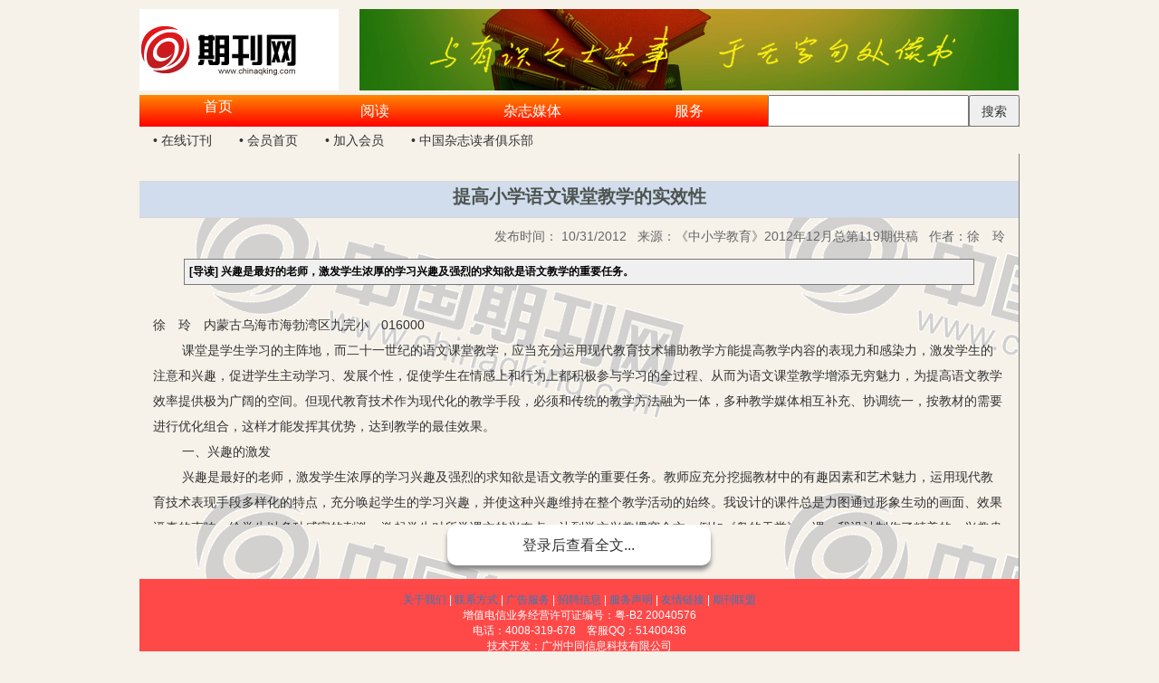

--- FILE ---
content_type: text/html; charset=utf-8
request_url: http://www.chinaqking.com/column-sort/detail/40/271458
body_size: 10389
content:
<!DOCTYPE html>
<html>
  <head>
    <title>期刊网</title>
    <meta name="viewport" content="width=device-width, initial-scale=1.0">
    <link href="/main/css/reset.css" rel="stylesheet" media="screen">
    <link href="/bootstrap/css/bootstrap.min.css" rel="stylesheet" media="screen">
    <link href="/main/css/main.css" rel="stylesheet" media="screen">
  </head>
  <body >
    <script src="/main/js/jquery.js"></script>
    <script src="/bootstrap/js/bootstrap.min.js"></script>
        <div class="row" id="1">
                <div class="col-md-12">
                        <div class="header">
    <div style="display:flex;">
        <div class="logo">
            <img src="/images/logo_qkw.jpg">
        </div>
        <div class="banner">
            <div id="bannerImg1" style="position:absolute;"><img src="/images/banner01.jpg" /></div>
            <div id="bannerImg2" style="position:absolute; display:none;"><img  src="/images/banner02.jpg" /></div>
        </div>
        <script type="text/javascript">
	        var flag_banner=true;
	        var bannerTimer = setInterval(function() { 
                flag_banner=!flag_banner;
                if(flag_banner){
                    $("#bannerImg1").fadeIn(3000);
                    $("#bannerImg2").fadeOut(3000);
                }else{
                    $("#bannerImg1").fadeOut(3000);
                    $("#bannerImg2").fadeIn(3000);
                }
            }, 6000);
        </script>
    </div>
    <div style="display:flex;margin-top:5px;">
        <div class="navbar" id="mainnav">
            <ul>
                <li id="mainnav0">首页</li>
                <li id="mainnav1">阅读</li>
                <li id="mainnav2">杂志媒体</li>
                <li id="mainnav3">服务</li>
            </ul>
        </div>
        <div class="search">
                <input type="text" id="search_value" style="width:80%;">
                <button onclick="search()" style="width:20%;">搜索</button>
        </div>
    </div>
    <div class="navbar-column" id="item_column0">
        <ul>
            <li>• 在线订刊</li>
            <li>• 会员首页</li>
            <li>• 加入会员</li>
            <li>• 中国杂志读者俱乐部</li>
        </ul>
    </div>
    <div class="navbar-column" id="item_column1" style="display:none;">
        <ul>
            <li>• 读者来稿</li>
            <li>• 杂志导读</li>
            <li>• 媒体参考</li>
            <li>• 言论</li>
        </ul>
    </div>
    <div class="navbar-column" id="item_column2" style="display:none;">
        <ul>
            <li>• 期刊通</li>
            <li><a href="http://cms.chinaqking.cn/qk/" target="_blank">• 期刊黄页</a></li>
            <li>• 广告通平台</li>
            <li>• 电子杂志</li>
        </ul>
    </div>
    <div class="navbar-column" id="item_column3" style="display:none;">
        <ul>
            <li>• 在线订刊</li>
            <li>• 会员首页</li>
            <li>• 加入会员</li>
            <li>• 活动公告</li>
        </ul>
    </div>
</div>

<script>
    var curTabID = 0;//当前菜单子项
    var prevTabID = 0;//默认菜单子项
    var curID = 0;
    var prevID = 0;
    var subchilds;
    var mainchilds;

    //绑定头部导航菜单事件
    $("#mainnav li").each(function (index) {
        $(this).bind("mouseover", function () {
            prevTabID = curTabID;
            curTabID = index;
            $("#item_column" + prevTabID).hide();
            $("#item_column" + curTabID).show();
            $("#mainnav" + curTabID).css({
                "position":"relative",
                "top":"-5px",
                "background": "url(http://img.chinaqking.com/images/newPage/bg4.jpg) no-repeat 0 0"
            });
            $("#mainnav" + curTabID + " a span").css({ "background-image": "url(http://img.chinaqking.com/images/newPage/li_bg2.jpg)" });
            if (prevTabID != curTabID) {
                $("#mainnav" + prevTabID + " a span").css({ "background-image": "url(http://img.chinaqking.com/images/newPage/li_bg.jpg)" });
                $("#mainnav" + prevTabID).css({
                    "position":"unset",
                    "top":"unset",
                    "background": "unset"
                });
            }
        });
    });
    
    //默认显示第一个菜单
    $("#mainnav0").css({
        "position":"relative",
        "top":"-5px",
        "background": "url(http://img.chinaqking.com/images/newPage/bg4.jpg) no-repeat 0 0"
    });
    $("#mainnav0 a span").css({ "background-image": "url(http://img.chinaqking.com/images/newPage/li_bg2.jpg)" });

    //跳转论文查询
    function search(){
        console.log("查询值:",$("#search_value").val());
        window.location.replace("/column-sort/news-list/search?value="+$("#search_value").val());
    }

    //跳转首页
    $("#mainnav0").click(function(){
        window.location.replace("/");
    })

</script>
                </div>
    </div>
    <div class="row" id="2">
                <div class="col-md-12">
                        <div class="news-detail">
    <div class="link-bar">
    </div>
    <h2 style="background-color:#D1DDED"><span id="ArticleInfo___lbTitle">浅秋听雨</span></h2>
    <div class="news-info">
        发布时间：
        <span id="ArticleInfo___lbPubTime">2015/9/6</span>
        &nbsp; 来源：<span id="ArticleInfo___lbSource">美文亭</span>
        &nbsp; 作者：<span id="ArticleInfo___lblauto">LXH叶子</span>
    </div>
    <div class="news-daodu">
        <table cellpadding="3" cellspacing="0">
            <tr>
                <td class="article_desc">
                    [导读]
                    <span id="ArticleInfo___lbDescription">清晨，斟了一杯热茶，端在手中，随着那热气飘然，茶香四溢，感觉到一点暖意。缓缓走到窗前，看窗外雨依然悠然而落……</span>
                </td>
            </tr>
        </table>
    </div>
    <div class="news-content" id="content" style="height: auto;">

    </div>
    <div class="login" id="login">
        登录后查看全文...
    </div>
</div>
<div class="modal fade" id="myModal" role="dialog" aria-labelledby="myModalLabel" aria-hidden="true">
    <div class="modal-dialog">
        <div class="modal-content" style="width: 485px;">
          <div class="modal-header">
              <button type="button" class="close" data-dismiss="modal" aria-hidden="true">&times;</button>
              <h4 class="modal-title" id="myModalLabel">全文阅读</h4>
            </div>
            <div class="modal-body">
                <p style="text-indent:2em">本站内的论文只有注册会员才能阅读，如果你已注册，请先登录;如果你未注册，请先注册后登录，就可以正常阅读论文了。</p>
                <p class="tips_option"><input type="button" value="登 录" class="btn btn-default" id="btn_show_login">&nbsp;&nbsp;<input type="button" value="注 册" class="btn btn-default" id="btn_to_register">&nbsp;&nbsp;<input type="button" value="回首页" class="btn btn-default" id="btn_to_home">&nbsp;&nbsp;</p>
            </div>
        </div><!-- /.modal-content -->
    </div><!-- /.modal -->
</div>
<div class="modal fade" id="loginModal" tabindex="-1" role="dialog" aria-labelledby="myModalLabe2" aria-hidden="true">
    <div class="modal-dialog" role="document">
        <div class="modal-content" style="width: 650px;">
          <div class="modal-header">
            <button type="button" class="close" data-dismiss="modal" aria-hidden="true">&times;</button>
            <h4 class="modal-title" id="myModalLabe2">期刊网会员登录</h4>
          </div>
          <div class="modal-body">
            <form class="form-horizontal" role="form">
              <div class="form-group">
                <label for="txtLoginName" class="col-sm-2 control-label">用户名：</label>
                <div class="col-sm-8">
                  <input type="text" class="form-control" id="txtLoginName" placeholder="请输入用户名">
                </div>
              </div>
              <div class="form-group">
                <label for="txtLoginPwd" class="col-sm-2 control-label">密码：</label>
                <div class="col-sm-8">
                  <input type="password" class="form-control" id="txtLoginPwd" placeholder="请输入密码">
                </div>
              </div>
            </form>
          </div>
          <div class="modal-footer">
            <button type="button" class="btn btn-primary" id="btnUserLogin">登录</button>
            <button type="button" class="btn btn-default" data-dismiss="modal">取消</button>
          </div>
        </div><!-- /.modal-content -->
    </div><!-- /.modal -->
</div>
<div class="modal fade" id="joinModal" role="dialog" aria-labelledby="myModalLabe3" aria-hidden="true">
    <div class="modal-dialog modal-lg">
        <div class="modal-content" style="width: 900px;">
          <div class="modal-header">
              <button type="button" class="close" data-dismiss="modal" aria-hidden="true">&times;</button>
              <h4 class="modal-title" id="myModalLabe3">中国期刊网-会员注册</h4>
            </div>
            <div class="modal-body">
              <form class="form-horizontal" role="form">
                <div class="form-group">
                  <label class="col-sm-2 control-label" for="txtUserName">用户名：</label>
                  <div class="col-sm-6">
                    <input type="text" class="form-control" id="txtUserName" placeholder="请输入用户名">
                  </div>
                </div>
                <div class="form-group">
                  <label for="txtPassword" class="col-sm-2 control-label">密码：</label>
                  <div class="col-sm-6">
                    <input type="password" class="form-control" id="txtPassword" placeholder="请输入密码">
                  </div>
                </div>
                <div class="form-group">
                  <label for="txtPassword1" class="col-sm-2 control-label">确认密码：</label>
                  <div class="col-sm-6">
                    <input type="password" class="form-control" id="txtPassword1" placeholder="请输入确认密码">
                  </div>
                </div>
                <div class="form-group">
                  <label for="txtEmail" class="col-sm-2 control-label">电子邮件：</label>
                  <div class="col-sm-4">
                    <input type="text" class="form-control" id="txtEmail" placeholder="请输入注册的电子邮箱">
                  </div>
                  <div class="col-sm-2">
                    <button type="button" class="btn btn-default" id="get_verify_code">获取验证码</button>
                  </div>
                </div>
                <div class="form-group">
                  <label for="txtVerifyCode" class="col-sm-2 control-label">验证码：</label>
                   <div class="col-sm-6">
                    <input type="text" class="form-control" id="txtVerifyCode" placeholder="请输入注册的电子邮箱">
                  </div>
                </div>
                <div class="checkbox">
                  <label>
                    <input type="checkbox" id="chkReaded">已仔细阅读并同意“<a href="javascript:Ddiv('ContractContent')"></a>会员服务条款</label></a>”
                  </label>
                </div>
                <div class="form-group">
                  <div id="ContractContent">
                    <p><strong>一、本服务条款双方为广州中同信息科技有限公司（下称“中国期刊网”）与中国期刊网用户，本服务条款具有合同效力。</strong></p>
                    一．认知与接受<br>
                    中国期刊网依据本服务条款提供中国期刊网（http://www.chinaqking.com）服务。当您使用中国期刊网时，即表示您已阅读、了解并同意接受本约定书所有内容。我司有权于任何时间修改或变更本约定书之内容，建议您注意其修改或变更。您于任何修改或变更后继续使用中国期刊网，视为您已阅读、了解并同意接受该等修改或变更。<br>
                    二. 隐私保护<br>
                    1、非个人化信息<br>
                    我们将通过用户的IP地址来收集非个人化的信息，例如用户的浏览器性质、操作系统种类、提供接入服务的ISP的域名等，以优化在用户计算机屏幕上显示的页面。通过收集上述信息，我们亦进行客流量统计。<br>
                    2、个人资料<br>
                    我们向所有用户承诺提供相关性的保密措施，并保证所收集的个人资料仅用于为用户提供优质高效的服务。除非根据法律或政府的强制性规定，在未得到用户的明确授权之前，我们决不会出售或与第三方共享用户的个人资料。<br>
                    通常，用户能在匿名的状态下访问我们的网站并获取信息。中国期刊网仅在下述情况下使用个人资料：当您填写（荐稿、投稿）订单时，我们需要您的姓名、电子邮箱、工作单位、联络地址等必要信息，以便我们及时处理您的订单或给予相关回复。<br>
                    为满足用户的订单需要，中国期刊网会与第三方（例如杂志社、快递公司、邮局等）合作向用户提供所需的服务。在此情况下，如该第三方同意承担与中国期刊网同等的保护用户隐私的责任，我们才会将用户的个人资料提供给该第三方。<br>
                    在不透露单个用户隐私资料的前提下，我们有权对整个用户数据库进行分析并对用户数据库进行商业上的利用。<br>
                    3、信息安全<br>
                    中国期刊网将使用相应的技术对您所提供的资料进行严格的管理及保护，以防止您的个人资料丢失、被盗用或遭篡改。<br>
                    中国期刊网含有其他网站的链接，我们不对这些网站的内容及他们关于隐私权的行为负责，建议您仔细阅读这些网站的隐私保护制度。<br>
                    4、限制利用<br>
                    中国期刊网惟在符合下列条件之一，方会对用户的个人资料进行必要范围以外的使用：<br>
                    事先获得您的明确授权；<br>
                    根据有关的法律法规要求；<br>
                    按照相关政府主管部门的要求；<br>
                    为维护社会公众的利益，且无害于您的重大利益；<br>
                    为维护中国期刊网的合法权益。<br>
                    5、免责情况<br>
                    由于用户将个人信息告知他人或与他人共享，由此导致的任何个人资料泄露。任何由于计算机问题、黑客攻击、计算机病毒侵入或发作、因政府管制而造成的暂时性关闭等影响网络正常经营之不可抗力而造成的个人资料泄露、丢失、被盗用或被篡改等。<br>
                    三. 使用规则<br>
                    用户在使用中国期刊网提供的服务过程中，必须承诺决不为任何非法目的或以任何非法方式使用中国期刊网，对本网站的具体服务有保密的义务，并承诺遵守中华人民共和国相关法规及基于网络使用的国际惯例。您同意并保证不得利用本网提供的服务从事侵害他人权益或违法之行为，包括但不限于：<br>
                    *公布或传送任何诽谤、侮辱、具威胁性、攻击性、不雅、亵渎、不实、违反公共秩序或道德或其他违法的文字、图片或任何形式的档案；<br>
                    *侵害他人名誉、隐私权、商业秘密、著作权、专利权、其他知识产权及其他权利；<br>
                    *不得违反依法律或契约应负的保密义务；<br>
                    *冒用他人名义使用中国期刊网提供的服务；<br>
                    *传输或散布电脑病毒；<br>
                    *任何不利于中国期刊网的行为；<br>
                    *其他中国期刊网有正当理由认为不适当之行为。<br>
                    四．免责声明<br>
                    1、用户明确同意其使用中国期刊网服务所存在的风险（即使用中国期刊网而引致的任何意外、疏忽、合约毁坏、诽谤、版权或知识产权侵犯及其所造成的各种损失，亦包括因下载而感染电脑病毒）将完全由其自己承担。<br>
                    2、对于因不可抗力或中国期刊网不能控制的原因造成的网络服务中断或其它缺陷，中国期刊网不承担任何责任，但将尽力减少因此而给用户造成的损失和影响。<br>
                    中国期刊网不保证为向用户提供便利而设置的外部链接的准确性和完整性。同时，对于该等外部链接指向的不由中国期刊网实际控制的任何网页上的内容，中国期刊网不承担任何责任。<br>
                    五. 版权保护<br>
                    1、中国期刊网及本网站所有网页内的资料提供者拥有此网页内所有资料的版权。未经中国期刊网的明确书面许可，任何人不得复制、转载、摘编、使用中国期刊网所有网页内容，不得在非中国期刊网所属的服务器上做镜像，不得对中国期刊网的全部或部分页面、内容做商业链接。<br>
                    2、任何团体与个人，拟在Internet上使用中国期刊网的图、文、视/音频及其它信息资源，须事先与中国期刊网联络并取得明确的书面许可。<br>
                    3、对于侵犯中国期刊网版权的网站和人员，中国期刊网将采取必要的措施，通过包括法律诉讼在内的途径维护本站的权益。<br>
                    六. 服务中断或终止<br>
                    1、如因系统维护或升级的需要而需暂停网络服务，中国期刊网将尽可能事先进行通告。<br>
                    2、如发生用户违反本约定书中规定的使用规则，中国期刊网有权随时中断或终止向用户提供相关服务而无需通知用户。<br>
                    七. 违约赔偿<br>
                    用户同意保障和维护中国期刊网及其他用户的利益，如因用户违反有关法律、法规或本约定书项下的任何条款而给中国期刊网或任何其他第三人造成损失，用户同意承担由此造成的损害赔偿责任。<br>
                    八. 法律管辖<br>
                    本约定书的订立、执行和解释及争议的解决均应适用中国法律。如双方就本约定书内容或其执行发生任何争议，双方应尽量友好协商解决；协商不成时，任何一方均可向中国期刊网所在地的人民法院提起诉讼。<br>
                    九. 通知和送达<br>
                    本约定书项下所有的通知均可通过重要页面公告、电子邮件或常规的信件传送等方式进行；该等通知于发送之日视为已送达收件人。<br>
                    十. 其他规定<br>
                    1、本约定书构成双方对上述约定事项及其他有关事宜的完整条款，除本约定书规定的之外，未赋予本约定书各方其他权利。<br>
                    2、如本约定书中的任何条款无论因何种原因完全或部分无效或不具有执行力，本约定书的其余条款仍应有效并且有约束力。<br>
                    3、本约定书中的标题仅为方便而设，在解释本约定书时应被忽略。<br>
                  </div>
                </div>
              </form>
            </div>
            <div class="modal-footer">
              <button type="button" class="btn btn-primary" id="btnReg">提交注册</button>
              <button type="button" class="btn btn-default" data-dismiss="modal">关闭</button>
            </div>
        </div><!-- /.modal-content -->
    </div><!-- /.modal -->
</div>
<style>
  .login{width: 30%; line-height: 45px; margin: auto; text-align: center; border-radius: 10px; background-color: white; font-size: 16px; box-shadow: 0px 5px 5px #888888; cursor:pointer;}
  #ContractContent{height:100px; overflow:scroll; overflow-x:hidden; border:1px solid #dadada; margin-top:10px; display:none;}
</style>

<script charset="utf-8">
    path_arr = window.location.pathname.split('/');
    console.log("path_arr:",path_arr);
    var news_id = Number(path_arr[4]);
    //获取资讯详情
    $.ajax({
        type: "get",
        dataType: "json",
        url: '/news-detail',
        data: {news_id:news_id},
        success: function (data,status) {
            console.log("获取资讯详情:",data);
            $("#content").append(data.content);

            var title = data.title;
            if( data.sub_title.length > 0 ) title = title + "——" + data.sub_title;
            $("#ArticleInfo___lbTitle").text(title);

            $("#ArticleInfo___lbSource").text(data.source);
            $("#ArticleInfo___lblauto").text(data.author);
            $("#ArticleInfo___lbPubTime").text(new Date(data.pub_time).toLocaleDateString());
            $("#ArticleInfo___lbDescription").text(data.description);

            //检查是否登录
            let val = localStorage.getItem("token_endTime");
            if (!val) $("#content").css("height","250px");
            else{
              val = JSON.parse(val);
              if (Date.now() - val.time > val.expire) {
                  localStorage.removeItem("token_endTime");
                  $("#content").css("height","250px");
              }
              else{
                $("#content").css("height","auto");
                $("#login").hide();
              }
            }
        }
    });

    //全文阅读说明
    $("#login").click(function(){
        $('#myModal').modal('show')
        $("#login").hide();
    })

    //显示登录
    $("#btn_show_login").click(function(){
        $('#loginModal').modal('show')
        $('#myModal').modal('hide')
    })

    //显示注册
    $("#btn_to_register").click(function(){
      // getImageCode();
      // $('#joinModal').modal('show')
      // $('#myModal').modal('hide')
      window.open("http://cms.chinaqking.cn/membercenter/Register.aspx");
    })

    //登录提交
    $("#btnUserLogin").click(function(){
      let username = $('#txtLoginName');
      let username_val = $.trim(username.val());
      if(username_val =="")
      {
          alert("用户名不能为空值！");
          username.focus();
          return;
      };
      let password = $('#txtLoginPwd');
      let password_val = $.trim(password.val());
      if(password_val == "") {
        alert("密码不能为空值！");
        password.focus();
        return;
      };
      $.ajax(
      {
        type: "POST",
        url: "/login",
        data: { 'username': username_val, 'password': password_val },
        dataType: "json",
        success: function(data) {
          console.log(data)
          if (data.success == true)
          {
            let obj = {
              data: data.token,
              time: Date.now(),
              expire: data.expires_in * 1000
            };
            //localStorage 设置的值不能为对象,转为json字符串
            localStorage.setItem("token_endTime", JSON.stringify(obj));
            //$('.login-box>p:first').html("欢迎您  " + username_val + " | <a href=''>退出</a>");
            $("#content").css("height","auto");
            $('#loginModal').modal('hide');
          }
          else
            alert(data.message);
        },
        error: function(ex) {
          alert("请求失败或超时，请稍后再试！");
          return;
        }
      });
    })

    //注册提交
    $("#btnReg").click(function(){
      let username = $('#txtUserName');
      let username_val = $.trim(username.val());
      if(username_val =="")
      {
          alert("用户名不能为空值！");
          username.focus();
          return;
      };

        //英文字母，数字，下划线
        let reg01 = /^[a-zA-Z0-9_]+$/;
        if(!reg01.test(username_val)) {
            alert("用户名只能由英文字母、数字和下划线组成！");
            username.focus();
            return;
        }

      let password = $('#txtPassword');
      let password_val = $.trim(password.val());
      if(password_val == "") {
        alert("密码不能为空值！");
        password.focus();
        return;
      };
      if(password_val != $.trim($('#txtPassword1').val()))
      {
        alert("确认密码须和密码一致！");
        return;
      }
      let email = $('#txtEmail');
      let email_val = $.trim(email.val());
      if(email_val == "") {
        alert("电子邮件不能为空值！");
        email.focus();
        return;
      }
      let verify_code = $('#txtVerifyCode');
      let verify_code_val = $.trim(verify_code.val());
      if(verify_code_val == "") {
        // alert("请填写图片显示的验证码！");
        alert("请填写邮箱收到的验证码！");
        verify_code.focus();
        return;
      };
      $.ajax({
        type:"post",
        url: "/register",
        data: { 'username': username_val, 'password': password_val, 'email': email_val, 'verifycode': verify_code_val },
        dataType: 'json',
        success: function(data) {
          if(data.success){
            //$('.login-box>p:first').html("欢迎您  " + username_val + " | <a href=''>退出</a>");
            alert("注册成功,5秒后将自动登录！");
            $("#joinModal").modal('hide');
            $("#content").css("height","auto");
          }
          else{
            alert("填写验证码错误！");
            verify_code.focus();
            return;
          }
        },
        error: function(ex) {
          alert("请求失败或超时，请稍后再试！");
          return;
        }
      })
    })

    //回首页
    $("#btn_to_home").click(function(){
      location.href="/";
    })

    /*
    * 发送验证码
    */
    $("#get_verify_code").click(function(){
        //此处检查输入Email的内容
        var re = /\w+([-+.]\w+)*@\w+([-.]\w+)*\.\w+([-.]\w+)*/;
        var email = $("#txtEmail").val();
        if ((arr = re.exec(email)) != null) {
            /****************************发送验证码到手机/邮箱************************/
            $.post("/api/send_verify_code", { email: email }, function (data) {
                if(data.success){
                    alert("验证码已发送，请查收邮件获取验证码。如果一段时间没有收到邮件请重新获取！");
                    return false;
                } else {
                    alert("验证码发送失败，请稍后再试！");
                    return false;
                }
            });
            /****************************end************************/
        } else {
            //手机号/邮箱验证
            alert("请输入合法的电子邮件地址!");
            $("#txtEmail").focus();
            return false;
        }
    })

    /*
    * 获取图片验证码
    */
    function getImageCode() {
      var _this = this;
      $("#image_code").html("加载中...");
      $.ajax({
        type:"get",
        url: "/get_img_verify",
        data: {　　    　
          size: 6,  //验证码长度
          width: 160,
          height: 35,
          background: "#cc9966",
          noise: 1,//干扰线条数
          fontSize: 42,
          ignoreChars: '0oO1ilI',   //验证码字符中排除'0o1i'
          color: true // 验证码的字符是否有颜色，默认没有，如果设定了背景，则默认有
        },
        dataType: 'json',
        success: function(data) {
          $("#image_code").html(data.img);
          $("#image_code").off("click").on("click", function () {
            _this.getImageCode();
          });
        },
        error: function(ex) {
          alert("请求失败或超时，请稍后再试！");
          return;
        }
      })
    }
    $(function() {
      //检查是否登录
      let val = localStorage.getItem("token_endTime");
      if (val) {
        val = JSON.parse(val);
        if (Date.now() - val.time > val.expire) {
            localStorage.removeItem("token_endTime");
        }
        else
        {
          $("#content").css("height","auto");
        }
      }
	  });
</script>

                </div>
    </div>
    <div class="row" id="3">
                <div class="col-md-12">
                        <div class="footer">
    <a href="http://www.chinaqking.com/footerLink/index.html">关于我们</a>
    | 
    <a target="_blank" href="http://www.chinaqking.com/footerLink/contact.html">联系方式</a>
    | 
    <a target="_blank" href="http://www.chinaqking.com/footerLink/adService.html">广告服务</a> 
    | 
    <a target="_blank" href="http://www.chinaqking.com/footerLink/job.html">招聘信息</a>
    | 
    <a href="http://www.chinaqking.com/footerLink/serviceMsg.html">服务声明</a>
    | 
    <a target="_blank" href="http://www.chinaqking.com/footerLink/link.html">友情链接</a>
    | 
    <a target="_blank" href="http://www.chinaqking.com/QKEditorLogin.aspx">期刊联盟</a>
    <br />
    增值电信业务经营许可证编号：粤-B2 20040576
    <br />
    电话：4008-319-678&nbsp;&nbsp;&nbsp; 客服QQ：51400436
    <br />
    <a logo_type="business" logo_size="83x30" key="57df8134efbfb023a1554e31" href="http://www.anquan.org">
    <!--<script src="//static.anquan.org/static/outer/js/aq_auth.js"></script>-->
    </a>技术开发：广州中同信息科技有限公司<br />
    copyright 2004 ChinaQking.Com All Right Reserved 期刊网 版权所有 
</div>
                </div>
    </div>


  </body>
  <script>
    window.img_url = "/"
  </script>

  <style>
    body {
      background-color: #F6F2E9;
      width:972px;
      margin: 0 auto 0 auto;
    }
  </style>
</html>

--- FILE ---
content_type: text/css; charset=UTF-8
request_url: http://www.chinaqking.com/main/css/main.css
body_size: 18378
content:
/* 栏目资讯列表 */
.column-news-list{
    background-color: #E9ECF4;
    padding: 10px 10px 0;
    margin-top: 5px;
    height: auto;
    clear: both;
    border-left: #7D7D7D 1px solid;
    border-right: #7D7D7D 1px solid;
    /* padding: 15px 0; */
}
.column-news-list .title{
    line-height: 20px;
    font-size: 20px;
    text-align: center;
}
.column-news-list .title span{
    padding-right: 15px;
    background: url(http://img.chinaqking.com/images/newPage/dot3.gif) no-repeat 100% 5px;
    font-weight: bold;
}
.column-news-list ul{
    display: block;
    margin-top: 10px;
    height: auto;
}
.column-news-list li{
    min-height: 100px;
    clear: both;
    background: url(http://img.chinaqking.com/images/newPage/bg6.gif) repeat-x top;
    padding: 8px 0 10px;
    list-style: none;
}
.column-news-list li h3{
    margin-bottom: 5px;
    font-size: 100%;
    margin-top: unset;
}
.column-news-list li h3 a{
    font-size: 14px;
    color: #723E09;
}
.arealistPager{
    margin-top: 20px;
}
.arealistPager .r1{
    PADDING-RIGHT: 7px;
    PADDING-LEFT: 7px;
    FONT-SIZE: 14px;
    PADDING-BOTTOM: 0px;
    PADDING-TOP: 0px;
}

/* 首页-栏目分类 */
.column{
    width: 100%;
    overflow: hidden;
}
.column .item{
    width: 99%;
    float: left;
    margin-right: 1%;
    border-top: #8E8E8E 5px solid;
    height: 300px;
}
.column .item li{
    border-bottom: #B0CBD2 1px dashed;
    padding: 3px 0 3px 10px;
    background: url(http://img.chinaqking.com/images/newPage/dot9.gif) no-repeat 2px 10px;
    font-weight: bold;
}
.column .item dt{
    font-size: 16px;
    margin-bottom: 8px;
    border-bottom: #B0CBD2 1px dashed;
    padding: 8px 5px 4px;
}
.column .item dt a{
    color: #9B164F;
}
.column .item .dl-cnt-rec{
    height: 125px;
    overflow: hidden;
    /* margin: 0 0 7px 0; */
}
.column .item .dl-cnt-rec p{
    display: flex;
}
.column .item .dl-cnt-rec p .content{
    overflow:hidden; 
    text-overflow:ellipsis;
    display:-webkit-box; 
    -webkit-box-orient:vertical;
    -webkit-line-clamp:4; 
}
.column .item .dl-cnt-rec img{
    width: 76px;
    height: 76px;
}
.column .item .dl-cnt-rec h2{
    margin-bottom: 3px;
    margin-top: unset;
    background: url(http://img.chinaqking.com/images/newPage/dot9.gif) no-repeat 0px 5px;
    padding-left: 8px;
    font-size: 100%;
    font-weight: bold;
}
.column .item .dl-cnt-rec h2 a{
    color: #000;
    font-size: 14px;
}
.column .item .theme_more {
    display: block;
    /* margin: 5px 5px 0 0; */
    text-align: right;
}

/* 页脚 */
.footer {
    color: #fff;
    text-align: center;
    clear: both;
    background-color: #FF4949;
    padding: 15px 0;
    font-size: 12px;
}

/* 顶部logo及导航菜单 */
.header {
    width:100%;
    margin-top: 10px;
}
.header .logo {
    width: 25%;
}
.header .banner {
    width: 75%;
}
.header .navbar {
    width: 75%;
    background: linear-gradient(to bottom , rgb(255, 136, 0) ,red);
    margin-bottom: unset;
}
.header .navbar ul {
    width: 100%;
    display: flex;
    margin: unset;
}
.header .navbar li {
    list-style: none;
    width: 25%;
    line-height: 35px;
    text-align: center;
    font-size: 16px;
    color:white;
}
.header .navbar li a{
    color: white;
    text-decoration: none;
}
.header .navbar li:hover {
    background-color: rgb(247, 77, 10);
    cursor: pointer;
    position: relative;
    top: -5px;
    background: url(/images/bg4.jpg) no-repeat 0 0;
}
.header .search {
    background: linear-gradient(to bottom , rgb(206, 204, 203) ,rgb(122, 121, 121));
    width: 30%;
    display:flex;
}
.header .search form {
    margin: auto auto auto auto;
    display: table;
}
.header .search input {
    margin: 0px;
}
.header .navbar-column {
    width: 100%;
    margin: 5px 0px 5px 0px;
}
.header .navbar-column ul {
    display: flex;
    margin: unset;
}
.header .navbar-column li {
    width: auto;
    margin: auto 15px auto 15px;
    list-style:none;
}
.header .navbar-column li:hover {
    text-decoration:underline;
    cursor: pointer;
}

/* 图书推荐 */
.img-news {
    width: 100%;
    height: 220px;
    display: flex;
}
.img-news .img-show {
    width: 72%;
    float: left;
    display: flex;
    background-color: rgb(230, 191, 143);
}
.img-news .big-img {
    margin: auto auto auto 5px;
}
.img-news .min-img {
    float: right;
    display: flex;
}
.img-news .min-img ul {
    width: 110px;
    margin: auto;
}
.img-news .min-img li {
    list-style: none;
    zoom: 1;
    float: left;
    padding: 3px;
}
.img-news .book-show{
    width: 28%;
    background-color:rgb(245, 229, 208);
}
.img-news .book-show .desc{
    height: 170px;
    margin: 5px;
}
.img-news .book-show .desc h2 {
    font-size: 14px;
    border-bottom: #CE9600 1px solid;
    line-height: 20px;
    margin-top: unset;
    display: -webkit-box;
    -webkit-box-orient: vertical;
    -webkit-line-clamp: 2;
    overflow: hidden;
    font-weight: bold;
}
.img-news .book-show .desc p {
    text-align: justify;
    font-size: 12px;
    height: auto;
    line-height: 16px;
    padding: 0px 5px 0 5px;
    display: -webkit-box;
    -webkit-box-orient: vertical;
    -webkit-line-clamp: 8;
    overflow: hidden;
}
.img-news .book-show .ad-phone {
    height: 25px;
    padding: 5px;
    border-top: 1px solid gray;
    margin: 5px;
}

/* 首页用户登录 */
.login-box {
    width: 100%;
    background-color: #8E8E8E;
    /* color: #fff; */
    padding: 3px 0;
    display: flex;
}
.login-box .weeky {
    float: left;
    padding: 0 60px 0 40px;
    background: url(http://img.chinaqking.com/images/newPage/dot5.gif) no-repeat 15px;
    font-size: 12px;
    line-height: 26px;
}
.login-box p {
    padding-left: 2em;
    float: right;
    margin: 0px 0px 0px auto;
}
.login-box .input {
    width: 126px;
    font-size: 12px;
    border: none;
    padding: 2px;
    *padding: 0;
    margin: 0 18px 0 5px;
}
.login-box label {
    display: unset;
    font-size: 12px;
}
.login-box .button {
    height: 20px;
    cursor: hand;
    line-height: 20px;
    border: #A70606 1px solid;
    background: #F74040 url(http://img.chinaqking.com/images/newPage/bg9.gif) repeat-x 0 0;
    font-size: 12px;
    color: #FFFFFF;
    width: 60px;
    margin-right: 5px;
}

/* 首页-在线服务 */
.inline-services {
    width: 98%;
    height: 220px;
    margin-left: 2%;
    float: right;
    margin: auto 0px auto auto;
    background-color: rgb(255, 219, 37);
}
.inline-services ul {
    margin: 0;
    padding: 0;
}
.inline-services li {
    float: left;
    width: 25%;
    height: 70px;
    text-align: center;
    padding-top: 7px;
    list-style: none;
}
.inline-services p {
    line-height: 16px;
    font-size: 12px
}

/* 行业与展会 */
.industry-exhibition{
    width: 100%;
}
.industry-exhibition .title{
    line-height: 20px;
    font-size: 18px;
    text-align: center;
    padding: 0 5px 0 5px;
}
.industry-exhibition .title span{
    display: inline-block;
    padding: 0 20px;
    background: url(http://img.chinaqking.com/images/newPage/bg8.gif) repeat-x center;
}
.industry-exhibition .title b {
    display: inline-block;
    background-color: #ffffff;
    padding: 0 10px;
}
.industry-exhibition ul {
    margin: 0;
    padding: 0 5px 0 5px;
}
.industry-exhibition li {
    border-top: #A3A3A3 1px solid;
    padding: 10px 5px;
    line-height: 14px;
    height: auto;
    display: list-item;
    list-style: none;
    text-align: justify;
}
.industry-exhibition h3{
    line-height: 16px;
    font-size: 14px;
    margin-top: 0px;
    margin-bottom: 2px;
    display: -webkit-box;
    -webkit-box-orient: vertical;
    -webkit-line-clamp: 2;
    overflow: hidden;
    font-weight: bold;
}
.industry-exhibition p{
    display: -webkit-box;
    -webkit-box-orient: vertical;
    -webkit-line-clamp: 3;
    overflow: hidden;
    font-size: 12px;
}
.industry-exhibition h3 a{
    color: black;
}
.industry-exhibition p a{
    color: rgb(95, 94, 94);
}

/* 资讯详情页 */
.news-detail{
    width: 100%;
    float: left;
    border-right: 1px solid #7D7D7D;
    padding: 15px 0;
    height: auto;
    background-color: #E9E9D1;
    background: url('/images/newPage/logo_bg1.png') repeat;
}
.news-detail img{ 
    margin:0 auto;
    display:block;
}
.news-detail h2{
    /* color: #001F93; */
    font-size: 20px;
    text-align: center;
    /* background-color: #EAFCEF; */
    /* width: 650px; */
    height: 41px;
    font-weight: bold;
    border-bottom: 1px solid #D5D5D5;
    border-top: 1px solid #D5D5D5;
    margin-top: 15px;
    color: #4E5450;
    padding: 5px 0 5px 0;
}
.news-detail .link-bar{
    font-size: 12px;
    color: #000;
    padding: 0 10px 0 20px;
}
.news-detail .link-bar .foot-zi{
    float: right;
    width: 100px;
    height: 20px;
}
.news-detail .link-bar .foot-zi span{
    font-size: 12px;
    color: #888;
    font-weight: normal;
    vertical-align: top;
    padding-top: 4px;
}
.news-detail .link-bar .gray{
    font-size: 12px;
    color: #000;
}
.news-detail .news-info{
    text-align: right;
    color: #666666;
    margin: 10px 15px 15px 0;
}
.news-detail .news-daodu{
    width: 90%;
    height: auto;
    border: 1px solid #797979;
    background-color: #F0F0F0;
    margin-left: 5%;
    margin-bottom: 15px;
    color: #000;
    padding: 5px;
}
.news-detail .news-daodu tbody{
    display: table-row-group;
    vertical-align: middle;
    border-color: inherit;
}
.news-detail .news-daodu td{
    font-size: 12px;
    font-weight: bold;
}
.news-detail .news-content{
    font-size: 14px;
    padding: 15px;
    margin-top: 6px;
    line-height: 2em;
    overflow: hidden;
}

/* 首页-论文-来稿 */
.paper{
    background-color: #EEF5FB;
    padding: 5px;
    margin-bottom: 5px;
    margin-left: 10px;
}
.paper .title{
    font-size: 14px;
    font-weight: bold;
    color: #000000;
    margin: 5px 0px;
    border-bottom: 1px dashed #B0CBD2;
    padding-bottom: 3px;
}
.paper .title span{
    padding-right: 15px;
    background: url(http://img.chinaqking.com/images/newPage/dot3.gif) no-repeat right;
}
.paper table{
    width: 100%;
}
.paper .papertitle{
    padding-left: 10px;
    margin-bottom: 5px;
    background: url(http://img.chinaqking.com/images/newPage/dot9.gif) no-repeat 2px 6px;
}
.paper td{
    font-size: 12px;
}
.paper .papertitle h3{
    /* font-size: 100%; */
    font-size: 12px;
    font-weight: bold;
    margin-top: unset;
}
.paper .theme_more {
    display: block;
    margin: 5px 5px 0 0;
    text-align: right;
}

/* 首页产品展览 */
.product{
    border-top: #8E8E8E 5px solid;
    margin-left: 0;
}
.product .title{
    margin-top: 5px;
    font-size: 14px;
    font-weight: bold;
    color: #000000;
    margin: 5px 0px;
    border-bottom: 1px dashed #B0CBD2;
    /* padding-bottom: 3px; */
    height: 20px;
    /* padding-top: 5px; */
}
.product .title span{
    font-size: 14px;
    color: #303030;
    font-weight: bold;
    float: left;
    padding-right: 15px;
    background: url(http://img.chinaqking.com/images/newPage/dot3.gif) no-repeat right;
}
.product .title .ws_pager{
    float: right;
    margin-right: 10px;
}
.product .title .control{
    display: inline;
    cursor: pointer;
}
.product .container{
    margin: 0 auto;
    width: 574px;
    height: 122px;
    overflow: hidden;
    position: relative;
}
.product .container .slide{
    margin: 0 auto;
    width: 574px;
    height: 122px;
    text-align: center;
    float: left;
}
.product .container .slide div{
    float: left;
    margin: 2px 7px 5px 7px;
}
.product .container .slide img{
    width: 167px;
    height: 94px;
}
.product .container .slide h3{
    font-size: unset;
    margin: unset;
}

/* 底部期刊通 */
.qkt{
    background-color: #9AE6F3;
    padding: 2px 0px 5px 0;
    margin-top: 5px;
    display: inline-grid;
}
.qkt .title{
    font-size: 14px;
    font-weight: bold;
    color: #000000;
    margin: 5px 0px;
    border-bottom: 1px dashed #B0CBD2;
    padding-bottom: 3px;
    height: 20px;
}
.qkt .book_title{
    float: left;
    padding-left: 10px;
    padding-right: 15px;
    background: url(http://img.chinaqking.com/images/newPage/dot7.gif) no-repeat right;
}
.qkt .book_more{
    float: right;
    font-size: 12px;
    font-weight: normal;
    margin-right: 10px;
}
.qkt li{
    float: left;
    min-width: 108px;
    padding-left: 28px;
    background: url(http://img.chinaqking.com/images/newPage/dot9.gif) no-repeat 18px 6px;
    height: 18px;
    font-size: 12px;
    overflow: hidden;
    list-style: none;
}

/* 首页滚动消息及站长信箱 */
.scroll-news {
    background-color: #FBCC4E;
    padding: 3px 0;
    margin-top: 6px;
    width: 100%;
    display: table;
    font-size: 12px;
}
.scroll-news .note {
    float: left;
    padding: 0 20px 0 10px;
    margin-top: auto;
    margin-bottom: auto;
    background: url(http://img.chinaqking.com/images/newPage/dot6.gif) no-repeat 15px;
}
.scroll-news span {
    display: inline;
    margin-right: 1em;
    border-bottom: #F68900 2px solid;
    padding: 0 1em;
    float: right;
}
.scroll-news span a {
    display: inline-block;
    background: url(http://img.chinaqking.com/images/newPage/bg10.gif) no-repeat left;
    color: #000000;
    padding-left: 20px;
}

/* 首页合作企业发布 */
.enterprise-pub {
    display: inline;
    color: #555555;
    padding: 10px 10px 0;
    float: left;
    background-color: #E9ECF4;
    margin-left: 10px;
    margin-right: 10px;
}
.enterprise-pub .title{
    line-height: 20px;
    font-size: 20px;
    text-align: center;
}
.enterprise-pub .title span{
    display: inline-block;
    padding: 0 20px;
    background: url(http://img.chinaqking.com/images/newPage/bg8.gif) repeat-x center;
}
.enterprise-pub .title b{
    display: inline-block;
    background-color: #E9ECF4;
    padding: 0 10px;
}
.enterprise-pub ul{
    margin: 10px 0 0 0;
    padding: 0;
}
.enterprise-pub li{
    height: auto;
    clear: both;
    background: url(http://img.chinaqking.com/images/newPage/bg6.gif) repeat-x top;
    padding: 8px 0 10px;
    list-style: none;
}
.enterprise-pub h3{
    font-size: 100%;
    margin-bottom: 5px;
    margin-top: unset;
    line-height: 18px;
    display: -webkit-box;
    -webkit-box-orient: vertical;
    -webkit-line-clamp: 2;
    overflow: hidden;
}
.enterprise-pub p{
    display: -webkit-box;
    -webkit-box-orient: vertical;
    -webkit-line-clamp: 4;
    overflow: hidden;
    font-size: 12px;
}
.enterprise-pub p a{
    color: black;
}

/* 首页-中部新闻区底部图片广告 */
.news-pic-ad {
    /* width: 98%; */
    height: auto;
    position: relative;
    padding: 10px 1% 10px 1% ;
}

/* 首页-中部新闻区-新产品情报 */
.news-product-news{
    border: #B0BEC7 1px solid;
    margin: 0 0 0 5px;
}
.news-product-news p a {
    color: #555555
}
.news-product-news h3{
    font-size: 12px;
    line-height: 14px;
    margin-top: unset;
}
.news-product-news p{
    font-size: 12px;
    line-height: 14px;
}
.news-product-news li{
    list-style: none;
}
.news-product-news .title {
    background: url(http://img.chinaqking.com/images/newPage/bg6.jpg) repeat-x top;
    height: 19px;
    line-height: 19px;
    font-weight: bold;
    font-size: 14px;
    border-bottom: #B0BEC7 1px solid;
    padding: 0 10px 0 0;
    overflow: hidden;
}
.news-product-news .title ul{
    margin: 0 0 0 10px;
}
.news-product-news .new-list {
    padding: 5px 10px;
    height: 260px;
    overflow: scroll;
    overflow-x: hidden;
}
.news-product-news .new-list ul{
    margin: 0 0 0 0;
    padding: 0;
}
.news-product-news .new-list li{
    padding: 3px 0;
    clear: both;
    zoom: 1;
    border-top: #DCE3E9 1px solid;
    margin-top: -1px;
}

/* 首页-中部新闻区-市场调研 */
.market_survey {
    border: #B0BEC7 1px solid;
    margin-left: 5px;
}
.market_survey .title{
    font-size: 14px;
    font-weight: bold;
    color: #000000;
    margin: 5px 0px;
    border-bottom: 1px dashed #B0CBD2;
    padding-bottom: 3px;
}
.market_survey .title span{
    padding-right: 15px;
    background: url(http://img.chinaqking.com/images/newPage/dot3.gif) no-repeat 100% 5px;
    font-weight: bold;
}
.market_survey h3{
    font-size: 12px;
    line-height: 14px;
    margin-top: unset;
}
.market_survey ul{
    margin: 0;
    padding: 0;
    font-size: 14px;
}
.market_survey li{
    list-style: none;
    padding-left: 10px;
    margin-bottom: 5px;
    background: url(http://img.chinaqking.com/images/newPage/dot9.gif) no-repeat 2px 6px;
}
.market_survey .more{
    display: block;
    margin: 5px 5px 0 0;
    text-align: right;
}

/* 首页-主新闻区-本站推广  */
.popularize {
    border-top: #FF4949 4px solid;
    margin-top: 8px;
    background-color: #F6F2E9;
    zoom: 1;
    padding-top: 5px;
    margin-left: 5px;
}
.popularize .title{
    font-size: 14px;
    font-weight: bold;
    color: #000000;
    margin: 5px 0px;
    border-bottom: 1px dashed #B0CBD2;
    padding-bottom: 3px;
}
.popularize .title span{
    padding-right: 15px;
    background: url(http://img.chinaqking.com/images/newPage/dot3.gif) no-repeat 100% 5px;
    font-weight: bold;
}
.popularize .ad-list{
    height: 150px;
    overflow: hidden;
    position: relative;
}
.popularize .ad-list ul{
    margin: 0 0 0 5px;
}
.popularize .ad-list li{
    list-style: none;
    font-size: 12px;
}

.ad1{ margin-top:15px; height:80px;}
.ad1 #adL{ width:95px; height:60px;float:left;}
.ad1 #adL a{ font-size:10px; color:#0000FF; text-decoration:underline;}
.ad1 #adL span{ color:#666666; text-decoration:none;}
.ad1 #adR{float:right;}